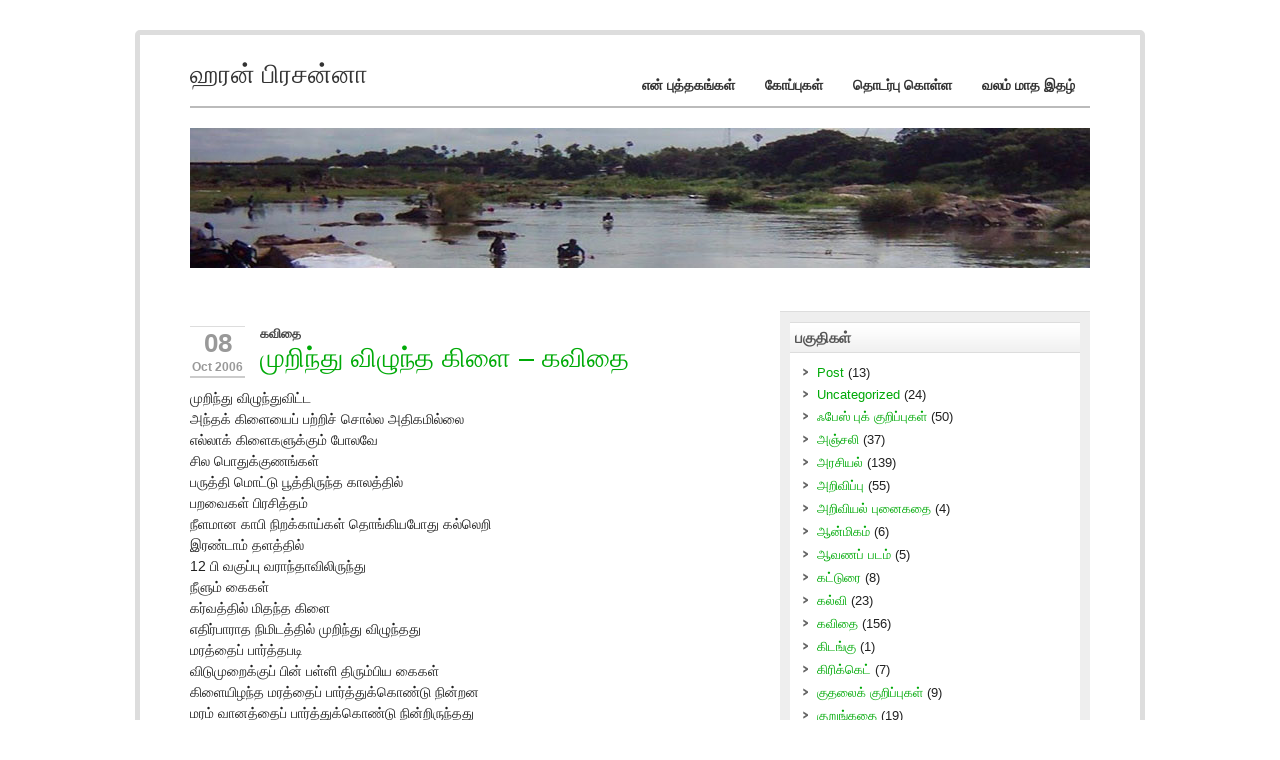

--- FILE ---
content_type: text/html; charset=UTF-8
request_url: https://haranprasanna.in/2006/10/08/%E0%AE%AE%E0%AF%81%E0%AE%B1%E0%AE%BF%E0%AE%A8%E0%AF%8D%E0%AE%A4%E0%AF%81-%E0%AE%B5%E0%AE%BF%E0%AE%B4%E0%AF%81%E0%AE%A8%E0%AF%8D%E0%AE%A4-%E0%AE%95%E0%AE%BF%E0%AE%B3%E0%AF%88-%E0%AE%95%E0%AE%B5/
body_size: 17073
content:
<!DOCTYPE html><!-- HTML 5 -->
<html dir="ltr" lang="en-US" prefix="og: https://ogp.me/ns#" xmlns:fb="http://www.facebook.com/2008/fbml" xmlns:og="http://opengraphprotocol.org/schema/">

<head>
	<meta http-equiv="Content-Type" content="text/html; charset=UTF-8" />
	<link rel="pingback" href="https://haranprasanna.in/xmlrpc.php" />
	
	<title>முறிந்து விழுந்த கிளை – கவிதை | ஹரன் பிரசன்னா</title>


		<!-- All in One SEO 4.9.3 - aioseo.com -->
	<meta name="robots" content="max-image-preview:large" />
	<meta name="author" content="ஹரன் பிரசன்னா"/>
	<link rel="canonical" href="https://haranprasanna.in/2006/10/08/%e0%ae%ae%e0%af%81%e0%ae%b1%e0%ae%bf%e0%ae%a8%e0%af%8d%e0%ae%a4%e0%af%81-%e0%ae%b5%e0%ae%bf%e0%ae%b4%e0%af%81%e0%ae%a8%e0%af%8d%e0%ae%a4-%e0%ae%95%e0%ae%bf%e0%ae%b3%e0%af%88-%e0%ae%95%e0%ae%b5/" />
	<meta name="generator" content="All in One SEO (AIOSEO) 4.9.3" />
		<meta property="og:locale" content="en_US" />
		<meta property="og:site_name" content="ஹரன் பிரசன்னா | Haranprasanna" />
		<meta property="og:type" content="article" />
		<meta property="og:title" content="முறிந்து விழுந்த கிளை – கவிதை | ஹரன் பிரசன்னா" />
		<meta property="og:url" content="https://haranprasanna.in/2006/10/08/%e0%ae%ae%e0%af%81%e0%ae%b1%e0%ae%bf%e0%ae%a8%e0%af%8d%e0%ae%a4%e0%af%81-%e0%ae%b5%e0%ae%bf%e0%ae%b4%e0%af%81%e0%ae%a8%e0%af%8d%e0%ae%a4-%e0%ae%95%e0%ae%bf%e0%ae%b3%e0%af%88-%e0%ae%95%e0%ae%b5/" />
		<meta property="article:published_time" content="2006-10-08T14:07:00+00:00" />
		<meta property="article:modified_time" content="2006-10-08T14:07:00+00:00" />
		<meta name="twitter:card" content="summary" />
		<meta name="twitter:title" content="முறிந்து விழுந்த கிளை – கவிதை | ஹரன் பிரசன்னா" />
		<script type="application/ld+json" class="aioseo-schema">
			{"@context":"https:\/\/schema.org","@graph":[{"@type":"Article","@id":"https:\/\/haranprasanna.in\/2006\/10\/08\/%e0%ae%ae%e0%af%81%e0%ae%b1%e0%ae%bf%e0%ae%a8%e0%af%8d%e0%ae%a4%e0%af%81-%e0%ae%b5%e0%ae%bf%e0%ae%b4%e0%af%81%e0%ae%a8%e0%af%8d%e0%ae%a4-%e0%ae%95%e0%ae%bf%e0%ae%b3%e0%af%88-%e0%ae%95%e0%ae%b5\/#article","name":"\u0bae\u0bc1\u0bb1\u0bbf\u0ba8\u0bcd\u0ba4\u0bc1 \u0bb5\u0bbf\u0bb4\u0bc1\u0ba8\u0bcd\u0ba4 \u0b95\u0bbf\u0bb3\u0bc8 \u2013 \u0b95\u0bb5\u0bbf\u0ba4\u0bc8 | \u0bb9\u0bb0\u0ba9\u0bcd \u0baa\u0bbf\u0bb0\u0b9a\u0ba9\u0bcd\u0ba9\u0bbe","headline":"\u0bae\u0bc1\u0bb1\u0bbf\u0ba8\u0bcd\u0ba4\u0bc1 \u0bb5\u0bbf\u0bb4\u0bc1\u0ba8\u0bcd\u0ba4 \u0b95\u0bbf\u0bb3\u0bc8 &#8211; \u0b95\u0bb5\u0bbf\u0ba4\u0bc8","author":{"@id":"https:\/\/haranprasanna.in\/author\/haranprasanna\/#author"},"publisher":{"@id":"https:\/\/haranprasanna.in\/#organization"},"datePublished":"2006-10-08T19:37:00+05:30","dateModified":"2006-10-08T19:37:00+05:30","inLanguage":"en-US","commentCount":2,"mainEntityOfPage":{"@id":"https:\/\/haranprasanna.in\/2006\/10\/08\/%e0%ae%ae%e0%af%81%e0%ae%b1%e0%ae%bf%e0%ae%a8%e0%af%8d%e0%ae%a4%e0%af%81-%e0%ae%b5%e0%ae%bf%e0%ae%b4%e0%af%81%e0%ae%a8%e0%af%8d%e0%ae%a4-%e0%ae%95%e0%ae%bf%e0%ae%b3%e0%af%88-%e0%ae%95%e0%ae%b5\/#webpage"},"isPartOf":{"@id":"https:\/\/haranprasanna.in\/2006\/10\/08\/%e0%ae%ae%e0%af%81%e0%ae%b1%e0%ae%bf%e0%ae%a8%e0%af%8d%e0%ae%a4%e0%af%81-%e0%ae%b5%e0%ae%bf%e0%ae%b4%e0%af%81%e0%ae%a8%e0%af%8d%e0%ae%a4-%e0%ae%95%e0%ae%bf%e0%ae%b3%e0%af%88-%e0%ae%95%e0%ae%b5\/#webpage"},"articleSection":"\u0b95\u0bb5\u0bbf\u0ba4\u0bc8"},{"@type":"BreadcrumbList","@id":"https:\/\/haranprasanna.in\/2006\/10\/08\/%e0%ae%ae%e0%af%81%e0%ae%b1%e0%ae%bf%e0%ae%a8%e0%af%8d%e0%ae%a4%e0%af%81-%e0%ae%b5%e0%ae%bf%e0%ae%b4%e0%af%81%e0%ae%a8%e0%af%8d%e0%ae%a4-%e0%ae%95%e0%ae%bf%e0%ae%b3%e0%af%88-%e0%ae%95%e0%ae%b5\/#breadcrumblist","itemListElement":[{"@type":"ListItem","@id":"https:\/\/haranprasanna.in#listItem","position":1,"name":"Home","item":"https:\/\/haranprasanna.in","nextItem":{"@type":"ListItem","@id":"https:\/\/haranprasanna.in\/category\/%e0%ae%95%e0%ae%b5%e0%ae%bf%e0%ae%a4%e0%af%88\/#listItem","name":"\u0b95\u0bb5\u0bbf\u0ba4\u0bc8"}},{"@type":"ListItem","@id":"https:\/\/haranprasanna.in\/category\/%e0%ae%95%e0%ae%b5%e0%ae%bf%e0%ae%a4%e0%af%88\/#listItem","position":2,"name":"\u0b95\u0bb5\u0bbf\u0ba4\u0bc8","item":"https:\/\/haranprasanna.in\/category\/%e0%ae%95%e0%ae%b5%e0%ae%bf%e0%ae%a4%e0%af%88\/","nextItem":{"@type":"ListItem","@id":"https:\/\/haranprasanna.in\/2006\/10\/08\/%e0%ae%ae%e0%af%81%e0%ae%b1%e0%ae%bf%e0%ae%a8%e0%af%8d%e0%ae%a4%e0%af%81-%e0%ae%b5%e0%ae%bf%e0%ae%b4%e0%af%81%e0%ae%a8%e0%af%8d%e0%ae%a4-%e0%ae%95%e0%ae%bf%e0%ae%b3%e0%af%88-%e0%ae%95%e0%ae%b5\/#listItem","name":"\u0bae\u0bc1\u0bb1\u0bbf\u0ba8\u0bcd\u0ba4\u0bc1 \u0bb5\u0bbf\u0bb4\u0bc1\u0ba8\u0bcd\u0ba4 \u0b95\u0bbf\u0bb3\u0bc8 &#8211; \u0b95\u0bb5\u0bbf\u0ba4\u0bc8"},"previousItem":{"@type":"ListItem","@id":"https:\/\/haranprasanna.in#listItem","name":"Home"}},{"@type":"ListItem","@id":"https:\/\/haranprasanna.in\/2006\/10\/08\/%e0%ae%ae%e0%af%81%e0%ae%b1%e0%ae%bf%e0%ae%a8%e0%af%8d%e0%ae%a4%e0%af%81-%e0%ae%b5%e0%ae%bf%e0%ae%b4%e0%af%81%e0%ae%a8%e0%af%8d%e0%ae%a4-%e0%ae%95%e0%ae%bf%e0%ae%b3%e0%af%88-%e0%ae%95%e0%ae%b5\/#listItem","position":3,"name":"\u0bae\u0bc1\u0bb1\u0bbf\u0ba8\u0bcd\u0ba4\u0bc1 \u0bb5\u0bbf\u0bb4\u0bc1\u0ba8\u0bcd\u0ba4 \u0b95\u0bbf\u0bb3\u0bc8 &#8211; \u0b95\u0bb5\u0bbf\u0ba4\u0bc8","previousItem":{"@type":"ListItem","@id":"https:\/\/haranprasanna.in\/category\/%e0%ae%95%e0%ae%b5%e0%ae%bf%e0%ae%a4%e0%af%88\/#listItem","name":"\u0b95\u0bb5\u0bbf\u0ba4\u0bc8"}}]},{"@type":"Organization","@id":"https:\/\/haranprasanna.in\/#organization","name":"\u0bb9\u0bb0\u0ba9\u0bcd \u0baa\u0bbf\u0bb0\u0b9a\u0ba9\u0bcd\u0ba9\u0bbe","description":"Haranprasanna","url":"https:\/\/haranprasanna.in\/"},{"@type":"Person","@id":"https:\/\/haranprasanna.in\/author\/haranprasanna\/#author","url":"https:\/\/haranprasanna.in\/author\/haranprasanna\/","name":"\u0bb9\u0bb0\u0ba9\u0bcd \u0baa\u0bbf\u0bb0\u0b9a\u0ba9\u0bcd\u0ba9\u0bbe","image":{"@type":"ImageObject","@id":"https:\/\/haranprasanna.in\/2006\/10\/08\/%e0%ae%ae%e0%af%81%e0%ae%b1%e0%ae%bf%e0%ae%a8%e0%af%8d%e0%ae%a4%e0%af%81-%e0%ae%b5%e0%ae%bf%e0%ae%b4%e0%af%81%e0%ae%a8%e0%af%8d%e0%ae%a4-%e0%ae%95%e0%ae%bf%e0%ae%b3%e0%af%88-%e0%ae%95%e0%ae%b5\/#authorImage","url":"https:\/\/secure.gravatar.com\/avatar\/381faa27be24e58e2dbd49bac90ece43bc5d8f8d6cdb3bb67977f38faac4c5a9?s=96&d=blank&r=g","width":96,"height":96,"caption":"\u0bb9\u0bb0\u0ba9\u0bcd \u0baa\u0bbf\u0bb0\u0b9a\u0ba9\u0bcd\u0ba9\u0bbe"}},{"@type":"WebPage","@id":"https:\/\/haranprasanna.in\/2006\/10\/08\/%e0%ae%ae%e0%af%81%e0%ae%b1%e0%ae%bf%e0%ae%a8%e0%af%8d%e0%ae%a4%e0%af%81-%e0%ae%b5%e0%ae%bf%e0%ae%b4%e0%af%81%e0%ae%a8%e0%af%8d%e0%ae%a4-%e0%ae%95%e0%ae%bf%e0%ae%b3%e0%af%88-%e0%ae%95%e0%ae%b5\/#webpage","url":"https:\/\/haranprasanna.in\/2006\/10\/08\/%e0%ae%ae%e0%af%81%e0%ae%b1%e0%ae%bf%e0%ae%a8%e0%af%8d%e0%ae%a4%e0%af%81-%e0%ae%b5%e0%ae%bf%e0%ae%b4%e0%af%81%e0%ae%a8%e0%af%8d%e0%ae%a4-%e0%ae%95%e0%ae%bf%e0%ae%b3%e0%af%88-%e0%ae%95%e0%ae%b5\/","name":"\u0bae\u0bc1\u0bb1\u0bbf\u0ba8\u0bcd\u0ba4\u0bc1 \u0bb5\u0bbf\u0bb4\u0bc1\u0ba8\u0bcd\u0ba4 \u0b95\u0bbf\u0bb3\u0bc8 \u2013 \u0b95\u0bb5\u0bbf\u0ba4\u0bc8 | \u0bb9\u0bb0\u0ba9\u0bcd \u0baa\u0bbf\u0bb0\u0b9a\u0ba9\u0bcd\u0ba9\u0bbe","inLanguage":"en-US","isPartOf":{"@id":"https:\/\/haranprasanna.in\/#website"},"breadcrumb":{"@id":"https:\/\/haranprasanna.in\/2006\/10\/08\/%e0%ae%ae%e0%af%81%e0%ae%b1%e0%ae%bf%e0%ae%a8%e0%af%8d%e0%ae%a4%e0%af%81-%e0%ae%b5%e0%ae%bf%e0%ae%b4%e0%af%81%e0%ae%a8%e0%af%8d%e0%ae%a4-%e0%ae%95%e0%ae%bf%e0%ae%b3%e0%af%88-%e0%ae%95%e0%ae%b5\/#breadcrumblist"},"author":{"@id":"https:\/\/haranprasanna.in\/author\/haranprasanna\/#author"},"creator":{"@id":"https:\/\/haranprasanna.in\/author\/haranprasanna\/#author"},"datePublished":"2006-10-08T19:37:00+05:30","dateModified":"2006-10-08T19:37:00+05:30"},{"@type":"WebSite","@id":"https:\/\/haranprasanna.in\/#website","url":"https:\/\/haranprasanna.in\/","name":"\u0bb9\u0bb0\u0ba9\u0bcd \u0baa\u0bbf\u0bb0\u0b9a\u0ba9\u0bcd\u0ba9\u0bbe","description":"Haranprasanna","inLanguage":"en-US","publisher":{"@id":"https:\/\/haranprasanna.in\/#organization"}}]}
		</script>
		<!-- All in One SEO -->

<link rel='dns-prefetch' href='//static.addtoany.com' />
<link rel='dns-prefetch' href='//secure.gravatar.com' />
<link rel='dns-prefetch' href='//stats.wp.com' />
<link rel='dns-prefetch' href='//v0.wordpress.com' />
<link rel="alternate" type="application/rss+xml" title="ஹரன் பிரசன்னா &raquo; Feed" href="https://haranprasanna.in/feed/" />
<link rel="alternate" title="oEmbed (JSON)" type="application/json+oembed" href="https://haranprasanna.in/wp-json/oembed/1.0/embed?url=https%3A%2F%2Fharanprasanna.in%2F2006%2F10%2F08%2F%25e0%25ae%25ae%25e0%25af%2581%25e0%25ae%25b1%25e0%25ae%25bf%25e0%25ae%25a8%25e0%25af%258d%25e0%25ae%25a4%25e0%25af%2581-%25e0%25ae%25b5%25e0%25ae%25bf%25e0%25ae%25b4%25e0%25af%2581%25e0%25ae%25a8%25e0%25af%258d%25e0%25ae%25a4-%25e0%25ae%2595%25e0%25ae%25bf%25e0%25ae%25b3%25e0%25af%2588-%25e0%25ae%2595%25e0%25ae%25b5%2F" />
<link rel="alternate" title="oEmbed (XML)" type="text/xml+oembed" href="https://haranprasanna.in/wp-json/oembed/1.0/embed?url=https%3A%2F%2Fharanprasanna.in%2F2006%2F10%2F08%2F%25e0%25ae%25ae%25e0%25af%2581%25e0%25ae%25b1%25e0%25ae%25bf%25e0%25ae%25a8%25e0%25af%258d%25e0%25ae%25a4%25e0%25af%2581-%25e0%25ae%25b5%25e0%25ae%25bf%25e0%25ae%25b4%25e0%25af%2581%25e0%25ae%25a8%25e0%25af%258d%25e0%25ae%25a4-%25e0%25ae%2595%25e0%25ae%25bf%25e0%25ae%25b3%25e0%25af%2588-%25e0%25ae%2595%25e0%25ae%25b5%2F&#038;format=xml" />
<style id='wp-img-auto-sizes-contain-inline-css' type='text/css'>
img:is([sizes=auto i],[sizes^="auto," i]){contain-intrinsic-size:3000px 1500px}
/*# sourceURL=wp-img-auto-sizes-contain-inline-css */
</style>

<link rel='stylesheet' id='fbc_rc_widgets-style-css' href='https://haranprasanna.in/wp-content/plugins/facebook-comments-for-wordpress/css/facebook-comments-widgets.css?ver=6.9' type='text/css' media='all' />
<link rel='stylesheet' id='wp-block-library-css' href='https://haranprasanna.in/wp-includes/css/dist/block-library/style.min.css?ver=6.9' type='text/css' media='all' />
<style id='global-styles-inline-css' type='text/css'>
:root{--wp--preset--aspect-ratio--square: 1;--wp--preset--aspect-ratio--4-3: 4/3;--wp--preset--aspect-ratio--3-4: 3/4;--wp--preset--aspect-ratio--3-2: 3/2;--wp--preset--aspect-ratio--2-3: 2/3;--wp--preset--aspect-ratio--16-9: 16/9;--wp--preset--aspect-ratio--9-16: 9/16;--wp--preset--color--black: #000000;--wp--preset--color--cyan-bluish-gray: #abb8c3;--wp--preset--color--white: #ffffff;--wp--preset--color--pale-pink: #f78da7;--wp--preset--color--vivid-red: #cf2e2e;--wp--preset--color--luminous-vivid-orange: #ff6900;--wp--preset--color--luminous-vivid-amber: #fcb900;--wp--preset--color--light-green-cyan: #7bdcb5;--wp--preset--color--vivid-green-cyan: #00d084;--wp--preset--color--pale-cyan-blue: #8ed1fc;--wp--preset--color--vivid-cyan-blue: #0693e3;--wp--preset--color--vivid-purple: #9b51e0;--wp--preset--gradient--vivid-cyan-blue-to-vivid-purple: linear-gradient(135deg,rgb(6,147,227) 0%,rgb(155,81,224) 100%);--wp--preset--gradient--light-green-cyan-to-vivid-green-cyan: linear-gradient(135deg,rgb(122,220,180) 0%,rgb(0,208,130) 100%);--wp--preset--gradient--luminous-vivid-amber-to-luminous-vivid-orange: linear-gradient(135deg,rgb(252,185,0) 0%,rgb(255,105,0) 100%);--wp--preset--gradient--luminous-vivid-orange-to-vivid-red: linear-gradient(135deg,rgb(255,105,0) 0%,rgb(207,46,46) 100%);--wp--preset--gradient--very-light-gray-to-cyan-bluish-gray: linear-gradient(135deg,rgb(238,238,238) 0%,rgb(169,184,195) 100%);--wp--preset--gradient--cool-to-warm-spectrum: linear-gradient(135deg,rgb(74,234,220) 0%,rgb(151,120,209) 20%,rgb(207,42,186) 40%,rgb(238,44,130) 60%,rgb(251,105,98) 80%,rgb(254,248,76) 100%);--wp--preset--gradient--blush-light-purple: linear-gradient(135deg,rgb(255,206,236) 0%,rgb(152,150,240) 100%);--wp--preset--gradient--blush-bordeaux: linear-gradient(135deg,rgb(254,205,165) 0%,rgb(254,45,45) 50%,rgb(107,0,62) 100%);--wp--preset--gradient--luminous-dusk: linear-gradient(135deg,rgb(255,203,112) 0%,rgb(199,81,192) 50%,rgb(65,88,208) 100%);--wp--preset--gradient--pale-ocean: linear-gradient(135deg,rgb(255,245,203) 0%,rgb(182,227,212) 50%,rgb(51,167,181) 100%);--wp--preset--gradient--electric-grass: linear-gradient(135deg,rgb(202,248,128) 0%,rgb(113,206,126) 100%);--wp--preset--gradient--midnight: linear-gradient(135deg,rgb(2,3,129) 0%,rgb(40,116,252) 100%);--wp--preset--font-size--small: 13px;--wp--preset--font-size--medium: 20px;--wp--preset--font-size--large: 36px;--wp--preset--font-size--x-large: 42px;--wp--preset--spacing--20: 0.44rem;--wp--preset--spacing--30: 0.67rem;--wp--preset--spacing--40: 1rem;--wp--preset--spacing--50: 1.5rem;--wp--preset--spacing--60: 2.25rem;--wp--preset--spacing--70: 3.38rem;--wp--preset--spacing--80: 5.06rem;--wp--preset--shadow--natural: 6px 6px 9px rgba(0, 0, 0, 0.2);--wp--preset--shadow--deep: 12px 12px 50px rgba(0, 0, 0, 0.4);--wp--preset--shadow--sharp: 6px 6px 0px rgba(0, 0, 0, 0.2);--wp--preset--shadow--outlined: 6px 6px 0px -3px rgb(255, 255, 255), 6px 6px rgb(0, 0, 0);--wp--preset--shadow--crisp: 6px 6px 0px rgb(0, 0, 0);}:where(.is-layout-flex){gap: 0.5em;}:where(.is-layout-grid){gap: 0.5em;}body .is-layout-flex{display: flex;}.is-layout-flex{flex-wrap: wrap;align-items: center;}.is-layout-flex > :is(*, div){margin: 0;}body .is-layout-grid{display: grid;}.is-layout-grid > :is(*, div){margin: 0;}:where(.wp-block-columns.is-layout-flex){gap: 2em;}:where(.wp-block-columns.is-layout-grid){gap: 2em;}:where(.wp-block-post-template.is-layout-flex){gap: 1.25em;}:where(.wp-block-post-template.is-layout-grid){gap: 1.25em;}.has-black-color{color: var(--wp--preset--color--black) !important;}.has-cyan-bluish-gray-color{color: var(--wp--preset--color--cyan-bluish-gray) !important;}.has-white-color{color: var(--wp--preset--color--white) !important;}.has-pale-pink-color{color: var(--wp--preset--color--pale-pink) !important;}.has-vivid-red-color{color: var(--wp--preset--color--vivid-red) !important;}.has-luminous-vivid-orange-color{color: var(--wp--preset--color--luminous-vivid-orange) !important;}.has-luminous-vivid-amber-color{color: var(--wp--preset--color--luminous-vivid-amber) !important;}.has-light-green-cyan-color{color: var(--wp--preset--color--light-green-cyan) !important;}.has-vivid-green-cyan-color{color: var(--wp--preset--color--vivid-green-cyan) !important;}.has-pale-cyan-blue-color{color: var(--wp--preset--color--pale-cyan-blue) !important;}.has-vivid-cyan-blue-color{color: var(--wp--preset--color--vivid-cyan-blue) !important;}.has-vivid-purple-color{color: var(--wp--preset--color--vivid-purple) !important;}.has-black-background-color{background-color: var(--wp--preset--color--black) !important;}.has-cyan-bluish-gray-background-color{background-color: var(--wp--preset--color--cyan-bluish-gray) !important;}.has-white-background-color{background-color: var(--wp--preset--color--white) !important;}.has-pale-pink-background-color{background-color: var(--wp--preset--color--pale-pink) !important;}.has-vivid-red-background-color{background-color: var(--wp--preset--color--vivid-red) !important;}.has-luminous-vivid-orange-background-color{background-color: var(--wp--preset--color--luminous-vivid-orange) !important;}.has-luminous-vivid-amber-background-color{background-color: var(--wp--preset--color--luminous-vivid-amber) !important;}.has-light-green-cyan-background-color{background-color: var(--wp--preset--color--light-green-cyan) !important;}.has-vivid-green-cyan-background-color{background-color: var(--wp--preset--color--vivid-green-cyan) !important;}.has-pale-cyan-blue-background-color{background-color: var(--wp--preset--color--pale-cyan-blue) !important;}.has-vivid-cyan-blue-background-color{background-color: var(--wp--preset--color--vivid-cyan-blue) !important;}.has-vivid-purple-background-color{background-color: var(--wp--preset--color--vivid-purple) !important;}.has-black-border-color{border-color: var(--wp--preset--color--black) !important;}.has-cyan-bluish-gray-border-color{border-color: var(--wp--preset--color--cyan-bluish-gray) !important;}.has-white-border-color{border-color: var(--wp--preset--color--white) !important;}.has-pale-pink-border-color{border-color: var(--wp--preset--color--pale-pink) !important;}.has-vivid-red-border-color{border-color: var(--wp--preset--color--vivid-red) !important;}.has-luminous-vivid-orange-border-color{border-color: var(--wp--preset--color--luminous-vivid-orange) !important;}.has-luminous-vivid-amber-border-color{border-color: var(--wp--preset--color--luminous-vivid-amber) !important;}.has-light-green-cyan-border-color{border-color: var(--wp--preset--color--light-green-cyan) !important;}.has-vivid-green-cyan-border-color{border-color: var(--wp--preset--color--vivid-green-cyan) !important;}.has-pale-cyan-blue-border-color{border-color: var(--wp--preset--color--pale-cyan-blue) !important;}.has-vivid-cyan-blue-border-color{border-color: var(--wp--preset--color--vivid-cyan-blue) !important;}.has-vivid-purple-border-color{border-color: var(--wp--preset--color--vivid-purple) !important;}.has-vivid-cyan-blue-to-vivid-purple-gradient-background{background: var(--wp--preset--gradient--vivid-cyan-blue-to-vivid-purple) !important;}.has-light-green-cyan-to-vivid-green-cyan-gradient-background{background: var(--wp--preset--gradient--light-green-cyan-to-vivid-green-cyan) !important;}.has-luminous-vivid-amber-to-luminous-vivid-orange-gradient-background{background: var(--wp--preset--gradient--luminous-vivid-amber-to-luminous-vivid-orange) !important;}.has-luminous-vivid-orange-to-vivid-red-gradient-background{background: var(--wp--preset--gradient--luminous-vivid-orange-to-vivid-red) !important;}.has-very-light-gray-to-cyan-bluish-gray-gradient-background{background: var(--wp--preset--gradient--very-light-gray-to-cyan-bluish-gray) !important;}.has-cool-to-warm-spectrum-gradient-background{background: var(--wp--preset--gradient--cool-to-warm-spectrum) !important;}.has-blush-light-purple-gradient-background{background: var(--wp--preset--gradient--blush-light-purple) !important;}.has-blush-bordeaux-gradient-background{background: var(--wp--preset--gradient--blush-bordeaux) !important;}.has-luminous-dusk-gradient-background{background: var(--wp--preset--gradient--luminous-dusk) !important;}.has-pale-ocean-gradient-background{background: var(--wp--preset--gradient--pale-ocean) !important;}.has-electric-grass-gradient-background{background: var(--wp--preset--gradient--electric-grass) !important;}.has-midnight-gradient-background{background: var(--wp--preset--gradient--midnight) !important;}.has-small-font-size{font-size: var(--wp--preset--font-size--small) !important;}.has-medium-font-size{font-size: var(--wp--preset--font-size--medium) !important;}.has-large-font-size{font-size: var(--wp--preset--font-size--large) !important;}.has-x-large-font-size{font-size: var(--wp--preset--font-size--x-large) !important;}
/*# sourceURL=global-styles-inline-css */
</style>

<style id='classic-theme-styles-inline-css' type='text/css'>
/*! This file is auto-generated */
.wp-block-button__link{color:#fff;background-color:#32373c;border-radius:9999px;box-shadow:none;text-decoration:none;padding:calc(.667em + 2px) calc(1.333em + 2px);font-size:1.125em}.wp-block-file__button{background:#32373c;color:#fff;text-decoration:none}
/*# sourceURL=/wp-includes/css/classic-themes.min.css */
</style>
<link rel='stylesheet' id='contact-form-7-css' href='https://haranprasanna.in/wp-content/plugins/contact-form-7/includes/css/styles.css?ver=6.1.4' type='text/css' media='all' />
<link rel='stylesheet' id='zeeCorporate_stylesheet-css' href='https://haranprasanna.in/wp-content/themes/zeecorporate/style.css?ver=6.9' type='text/css' media='all' />
<link rel='stylesheet' id='zeeCorporate_colorscheme-css' href='https://haranprasanna.in/wp-content/themes/zeecorporate/includes/css/colorschemes/standard.css?ver=6.9' type='text/css' media='all' />
<link rel='stylesheet' id='wp-pagenavi-css' href='https://haranprasanna.in/wp-content/plugins/wp-pagenavi/pagenavi-css.css?ver=2.70' type='text/css' media='all' />
<link rel='stylesheet' id='addtoany-css' href='https://haranprasanna.in/wp-content/plugins/add-to-any/addtoany.min.css?ver=1.16' type='text/css' media='all' />
<link rel='stylesheet' id='sharedaddy-css' href='https://haranprasanna.in/wp-content/plugins/jetpack/modules/sharedaddy/sharing.css?ver=15.4' type='text/css' media='all' />
<link rel='stylesheet' id='social-logos-css' href='https://haranprasanna.in/wp-content/plugins/jetpack/_inc/social-logos/social-logos.min.css?ver=15.4' type='text/css' media='all' />
<script type="text/javascript" src="https://haranprasanna.in/wp-includes/js/jquery/jquery.min.js?ver=3.7.1" id="jquery-core-js"></script>
<script type="text/javascript" src="https://haranprasanna.in/wp-includes/js/jquery/jquery-migrate.min.js?ver=3.4.1" id="jquery-migrate-js"></script>
<script type="text/javascript" src="https://ajax.googleapis.com/ajax/libs/prototype/1.7.1.0/prototype.js?ver=1.7.1" id="prototype-js"></script>
<script type="text/javascript" src="https://ajax.googleapis.com/ajax/libs/scriptaculous/1.9.0/scriptaculous.js?ver=1.9.0" id="scriptaculous-root-js"></script>
<script type="text/javascript" src="https://ajax.googleapis.com/ajax/libs/scriptaculous/1.9.0/effects.js?ver=1.9.0" id="scriptaculous-effects-js"></script>
<script type="text/javascript" src="http://haranprasanna.in/wp-content/plugins/lightbox-2/lightbox.js?ver=1.8" id="lightbox-js"></script>
<script type="text/javascript" id="addtoany-core-js-before">
/* <![CDATA[ */
window.a2a_config=window.a2a_config||{};a2a_config.callbacks=[];a2a_config.overlays=[];a2a_config.templates={};

//# sourceURL=addtoany-core-js-before
/* ]]> */
</script>
<script type="text/javascript" defer src="https://static.addtoany.com/menu/page.js" id="addtoany-core-js"></script>
<script type="text/javascript" defer src="https://haranprasanna.in/wp-content/plugins/add-to-any/addtoany.min.js?ver=1.1" id="addtoany-jquery-js"></script>
<script type="text/javascript" src="https://haranprasanna.in/wp-content/themes/zeecorporate/includes/js/jquery.cycle.all.min.js?ver=6.9" id="zee_jquery-cycle-js"></script>
<link rel="https://api.w.org/" href="https://haranprasanna.in/wp-json/" /><link rel="alternate" title="JSON" type="application/json" href="https://haranprasanna.in/wp-json/wp/v2/posts/169" /><link rel='shortlink' href='https://wp.me/p2dJ0k-2J' />
<meta property='og:title' content='முறிந்து விழுந்த கிளை &#8211; கவிதை' /><meta property='og:site_name' content='ஹரன் பிரசன்னா' /><meta property='og:url' content='https://haranprasanna.in/2006/10/08/%e0%ae%ae%e0%af%81%e0%ae%b1%e0%ae%bf%e0%ae%a8%e0%af%8d%e0%ae%a4%e0%af%81-%e0%ae%b5%e0%ae%bf%e0%ae%b4%e0%af%81%e0%ae%a8%e0%af%8d%e0%ae%a4-%e0%ae%95%e0%ae%bf%e0%ae%b3%e0%af%88-%e0%ae%95%e0%ae%b5/' /><meta property='og:type' content='article' /><meta property='fb:app_id' content='180916031980084'>

	<!-- begin lightbox scripts -->
	<script type="text/javascript">
    //<![CDATA[
    document.write('<link rel="stylesheet" href="http://haranprasanna.in/wp-content/plugins/lightbox-2/Themes/Black/lightbox.css" type="text/css" media="screen" />');
    //]]>
    </script>
	<!-- end lightbox scripts -->
<script type="text/javascript">

var _gaq = _gaq || [];
_gaq.push(['_setAccount', 'UA-24331955-1']);
_gaq.push(['_trackPageview']);

(function() {
var ga = document.createElement('script'); ga.type = 'text/javascript'; ga.async = true;
ga.src = ('https:' == document.location.protocol ? 'https://ssl' : 'http://www') + '.google-analytics.com/ga.js';
var s = document.getElementsByTagName('script')[0]; s.parentNode.insertBefore(ga, s);
})();

</script><link rel="Shortcut Icon" type="image/x-icon" href="//haranprasanna.in/blog/wp-content/uploads/2011/07/hapi.ico" />
<meta name="google-site-verification" content="_0-ZxCdA-QVFrnFCKdXcBIp_izNzHcrHr_nSZVzLodQ" />
<meta name="msvalidate.01" content="2AE0ADBF73CD433A94CBF3386B4B37E8" />
	<style>img#wpstats{display:none}</style>
		<style data-context="foundation-flickity-css">/*! Flickity v2.0.2
http://flickity.metafizzy.co
---------------------------------------------- */.flickity-enabled{position:relative}.flickity-enabled:focus{outline:0}.flickity-viewport{overflow:hidden;position:relative;height:100%}.flickity-slider{position:absolute;width:100%;height:100%}.flickity-enabled.is-draggable{-webkit-tap-highlight-color:transparent;tap-highlight-color:transparent;-webkit-user-select:none;-moz-user-select:none;-ms-user-select:none;user-select:none}.flickity-enabled.is-draggable .flickity-viewport{cursor:move;cursor:-webkit-grab;cursor:grab}.flickity-enabled.is-draggable .flickity-viewport.is-pointer-down{cursor:-webkit-grabbing;cursor:grabbing}.flickity-prev-next-button{position:absolute;top:50%;width:44px;height:44px;border:none;border-radius:50%;background:#fff;background:hsla(0,0%,100%,.75);cursor:pointer;-webkit-transform:translateY(-50%);transform:translateY(-50%)}.flickity-prev-next-button:hover{background:#fff}.flickity-prev-next-button:focus{outline:0;box-shadow:0 0 0 5px #09f}.flickity-prev-next-button:active{opacity:.6}.flickity-prev-next-button.previous{left:10px}.flickity-prev-next-button.next{right:10px}.flickity-rtl .flickity-prev-next-button.previous{left:auto;right:10px}.flickity-rtl .flickity-prev-next-button.next{right:auto;left:10px}.flickity-prev-next-button:disabled{opacity:.3;cursor:auto}.flickity-prev-next-button svg{position:absolute;left:20%;top:20%;width:60%;height:60%}.flickity-prev-next-button .arrow{fill:#333}.flickity-page-dots{position:absolute;width:100%;bottom:-25px;padding:0;margin:0;list-style:none;text-align:center;line-height:1}.flickity-rtl .flickity-page-dots{direction:rtl}.flickity-page-dots .dot{display:inline-block;width:10px;height:10px;margin:0 8px;background:#333;border-radius:50%;opacity:.25;cursor:pointer}.flickity-page-dots .dot.is-selected{opacity:1}</style><style data-context="foundation-slideout-css">.slideout-menu{position:fixed;left:0;top:0;bottom:0;right:auto;z-index:0;width:256px;overflow-y:auto;-webkit-overflow-scrolling:touch;display:none}.slideout-menu.pushit-right{left:auto;right:0}.slideout-panel{position:relative;z-index:1;will-change:transform}.slideout-open,.slideout-open .slideout-panel,.slideout-open body{overflow:hidden}.slideout-open .slideout-menu{display:block}.pushit{display:none}</style><script type="text/javascript">
				//<![CDATA[
					jQuery(document).ready(function($) {
						$('#nav ul').css({display: 'none'}); // Opera Fix
						$('#nav li').hover(function(){
							$(this).find('ul:first').css({visibility: 'visible',display: 'none'}).slideDown(350);
						},function(){
							$(this).find('ul:first').css({visibility: 'hidden'});
						});
					});
				//]]>
				</script><style type="text/css"></style><script type="text/javascript" src="https://haranprasanna.in/wp-content/plugins/si-captcha-for-wordpress/captcha/si_captcha.js?ver=1769469939"></script>
<!-- begin SI CAPTCHA Anti-Spam - login/register form style -->
<style type="text/css">
.si_captcha_small { width:175px; height:45px; padding-top:10px; padding-bottom:10px; }
.si_captcha_large { width:250px; height:60px; padding-top:10px; padding-bottom:10px; }
img#si_image_com { border-style:none; margin:0; padding-right:5px; float:left; }
img#si_image_reg { border-style:none; margin:0; padding-right:5px; float:left; }
img#si_image_log { border-style:none; margin:0; padding-right:5px; float:left; }
img#si_image_side_login { border-style:none; margin:0; padding-right:5px; float:left; }
img#si_image_checkout { border-style:none; margin:0; padding-right:5px; float:left; }
img#si_image_jetpack { border-style:none; margin:0; padding-right:5px; float:left; }
img#si_image_bbpress_topic { border-style:none; margin:0; padding-right:5px; float:left; }
.si_captcha_refresh { border-style:none; margin:0; vertical-align:bottom; }
div#si_captcha_input { display:block; padding-top:15px; padding-bottom:5px; }
label#si_captcha_code_label { margin:0; }
input#si_captcha_code_input { width:65px; }
p#si_captcha_code_p { clear: left; padding-top:10px; }
.si-captcha-jetpack-error { color:#DC3232; }
</style>
<!-- end SI CAPTCHA Anti-Spam - login/register form style -->
<style type="text/css">
        #custom_header img {
			margin-top: 20px;
        }
    </style><style>.ios7.web-app-mode.has-fixed header{ background-color: rgba(3,122,221,.88);}</style></head>

<body class="wp-singular post-template-default single single-post postid-169 single-format-standard wp-theme-zeecorporate">

<div id="wrapper">
	
		<div id="header">
		<div id="logo">
							<a href="https://haranprasanna.in/"><h1>ஹரன் பிரசன்னா</h1></a>
					</div>
		<div id="navi">
			<ul id="nav" class="menu"><li class="page_item page-item-1520"><a href="https://haranprasanna.in/%e0%ae%8e%e0%ae%a9%e0%af%8d-%e0%ae%aa%e0%af%81%e0%ae%a4%e0%af%8d%e0%ae%a4%e0%ae%95%e0%ae%99%e0%af%8d%e0%ae%95%e0%ae%b3%e0%af%8d/">என் புத்தகங்கள்</a></li>
<li class="page_item page-item-396"><a href="https://haranprasanna.in/%e0%ae%95%e0%af%8b%e0%ae%aa%e0%af%8d%e0%ae%aa%e0%af%81%e0%ae%95%e0%ae%b3%e0%af%8d/">கோப்புகள்</a></li>
<li class="page_item page-item-4"><a href="https://haranprasanna.in/%e0%ae%a4%e0%af%8a%e0%ae%9f%e0%ae%b0%e0%af%8d%e0%ae%aa%e0%af%81-%e0%ae%95%e0%af%8a%e0%ae%b3%e0%af%8d%e0%ae%b3/">தொடர்பு கொள்ள</a></li>
<li class="page_item page-item-427"><a href="https://haranprasanna.in/valam/">வலம் மாத இதழ்</a></li>
</ul>		</div>
	</div>
	<div class="clear"></div>
		
		<div id="custom_header">
		<img src="https://haranprasanna.in/wp-content/uploads/2021/06/download1.jpg" />
	</div>
		
	<div id="wrap">
		<div id="content">
		
		
			<div id="post-169" class="post-169 post type-post status-publish format-standard hentry category-3">
			
				<div class="post_date">
					<span class="post_day"><a href="https://haranprasanna.in/2006/10/08/%e0%ae%ae%e0%af%81%e0%ae%b1%e0%ae%bf%e0%ae%a8%e0%af%8d%e0%ae%a4%e0%af%81-%e0%ae%b5%e0%ae%bf%e0%ae%b4%e0%af%81%e0%ae%a8%e0%af%8d%e0%ae%a4-%e0%ae%95%e0%ae%bf%e0%ae%b3%e0%af%88-%e0%ae%95%e0%ae%b5/">08</a></span>
					<span class="post_year">Oct 2006 </span>
				</div>
				
				<div class="postmeta"><a href="https://haranprasanna.in/category/%e0%ae%95%e0%ae%b5%e0%ae%bf%e0%ae%a4%e0%af%88/" rel="category tag">கவிதை</a></div>
			
				<h2 class="post-title">முறிந்து விழுந்த கிளை &#8211; கவிதை</h2>
				
				<div class="clear"></div>
				
				<div class="entry">
										<p>முறிந்து விழுந்துவிட்ட<br />அந்தக் கிளையைப் பற்றிச் சொல்ல அதிகமில்லை<br />எல்லாக் கிளைகளுக்கும் போலவே<br />சில பொதுக்குணங்கள்<br />பருத்தி மொட்டு பூத்திருந்த காலத்தில்<br />பறவைகள் பிரசித்தம்<br />நீளமான காபி நிறக்காய்கள் தொங்கியபோது கல்லெறி<br />இரண்டாம் தளத்தில்<br />12 பி வகுப்பு வராந்தாவிலிருந்து<br />நீளும் கைகள்<br />கர்வத்தில் மிதந்த கிளை<br />எதிர்பாராத நிமிடத்தில் முறிந்து விழுந்தது<br />மரத்தைப் பார்த்தபடி<br />விடுமுறைக்குப் பின் பள்ளி திரும்பிய கைகள்<br />கிளையிழந்த மரத்தைப் பார்த்துக்கொண்டு நின்றன<br />மரம் வானத்தைப் பார்த்துக்கொண்டு நின்றிருந்தது<br />காற்றில் கலந்திருந்தது<br />முறிந்த கிளையின் ஏக்கமூச்சு.</p>
<div class="sharedaddy sd-sharing-enabled"><div class="robots-nocontent sd-block sd-social sd-social-icon-text sd-sharing"><h3 class="sd-title">Share :</h3><div class="sd-content"><ul><li class="share-facebook"><a rel="nofollow noopener noreferrer"
				data-shared="sharing-facebook-169"
				class="share-facebook sd-button share-icon"
				href="https://haranprasanna.in/2006/10/08/%e0%ae%ae%e0%af%81%e0%ae%b1%e0%ae%bf%e0%ae%a8%e0%af%8d%e0%ae%a4%e0%af%81-%e0%ae%b5%e0%ae%bf%e0%ae%b4%e0%af%81%e0%ae%a8%e0%af%8d%e0%ae%a4-%e0%ae%95%e0%ae%bf%e0%ae%b3%e0%af%88-%e0%ae%95%e0%ae%b5/?share=facebook"
				target="_blank"
				aria-labelledby="sharing-facebook-169"
				>
				<span id="sharing-facebook-169" hidden>Click to share on Facebook (Opens in new window)</span>
				<span>Facebook</span>
			</a></li><li class="share-twitter"><a rel="nofollow noopener noreferrer"
				data-shared="sharing-twitter-169"
				class="share-twitter sd-button share-icon"
				href="https://haranprasanna.in/2006/10/08/%e0%ae%ae%e0%af%81%e0%ae%b1%e0%ae%bf%e0%ae%a8%e0%af%8d%e0%ae%a4%e0%af%81-%e0%ae%b5%e0%ae%bf%e0%ae%b4%e0%af%81%e0%ae%a8%e0%af%8d%e0%ae%a4-%e0%ae%95%e0%ae%bf%e0%ae%b3%e0%af%88-%e0%ae%95%e0%ae%b5/?share=twitter"
				target="_blank"
				aria-labelledby="sharing-twitter-169"
				>
				<span id="sharing-twitter-169" hidden>Click to share on X (Opens in new window)</span>
				<span>X</span>
			</a></li><li class="share-jetpack-whatsapp"><a rel="nofollow noopener noreferrer"
				data-shared="sharing-whatsapp-169"
				class="share-jetpack-whatsapp sd-button share-icon"
				href="https://haranprasanna.in/2006/10/08/%e0%ae%ae%e0%af%81%e0%ae%b1%e0%ae%bf%e0%ae%a8%e0%af%8d%e0%ae%a4%e0%af%81-%e0%ae%b5%e0%ae%bf%e0%ae%b4%e0%af%81%e0%ae%a8%e0%af%8d%e0%ae%a4-%e0%ae%95%e0%ae%bf%e0%ae%b3%e0%af%88-%e0%ae%95%e0%ae%b5/?share=jetpack-whatsapp"
				target="_blank"
				aria-labelledby="sharing-whatsapp-169"
				>
				<span id="sharing-whatsapp-169" hidden>Click to share on WhatsApp (Opens in new window)</span>
				<span>WhatsApp</span>
			</a></li><li class="share-telegram"><a rel="nofollow noopener noreferrer"
				data-shared="sharing-telegram-169"
				class="share-telegram sd-button share-icon"
				href="https://haranprasanna.in/2006/10/08/%e0%ae%ae%e0%af%81%e0%ae%b1%e0%ae%bf%e0%ae%a8%e0%af%8d%e0%ae%a4%e0%af%81-%e0%ae%b5%e0%ae%bf%e0%ae%b4%e0%af%81%e0%ae%a8%e0%af%8d%e0%ae%a4-%e0%ae%95%e0%ae%bf%e0%ae%b3%e0%af%88-%e0%ae%95%e0%ae%b5/?share=telegram"
				target="_blank"
				aria-labelledby="sharing-telegram-169"
				>
				<span id="sharing-telegram-169" hidden>Click to share on Telegram (Opens in new window)</span>
				<span>Telegram</span>
			</a></li><li class="share-end"></li></ul></div></div></div><div class="addtoany_share_save_container addtoany_content addtoany_content_bottom"><div class="a2a_kit a2a_kit_size_32 addtoany_list" data-a2a-url="https://haranprasanna.in/2006/10/08/%e0%ae%ae%e0%af%81%e0%ae%b1%e0%ae%bf%e0%ae%a8%e0%af%8d%e0%ae%a4%e0%af%81-%e0%ae%b5%e0%ae%bf%e0%ae%b4%e0%af%81%e0%ae%a8%e0%af%8d%e0%ae%a4-%e0%ae%95%e0%ae%bf%e0%ae%b3%e0%af%88-%e0%ae%95%e0%ae%b5/" data-a2a-title="முறிந்து விழுந்த கிளை – கவிதை"><a class="a2a_dd addtoany_share_save addtoany_share" href="https://www.addtoany.com/share"><img src="https://static.addtoany.com/buttons/share_save_171_16.png" alt="Share"></a></div></div>					<div class="clear"></div>
										<!-- <rdf:RDF xmlns:rdf="http://www.w3.org/1999/02/22-rdf-syntax-ns#"
			xmlns:dc="http://purl.org/dc/elements/1.1/"
			xmlns:trackback="http://madskills.com/public/xml/rss/module/trackback/">
		<rdf:Description rdf:about="https://haranprasanna.in/2006/10/08/%e0%ae%ae%e0%af%81%e0%ae%b1%e0%ae%bf%e0%ae%a8%e0%af%8d%e0%ae%a4%e0%af%81-%e0%ae%b5%e0%ae%bf%e0%ae%b4%e0%af%81%e0%ae%a8%e0%af%8d%e0%ae%a4-%e0%ae%95%e0%ae%bf%e0%ae%b3%e0%af%88-%e0%ae%95%e0%ae%b5/"
    dc:identifier="https://haranprasanna.in/2006/10/08/%e0%ae%ae%e0%af%81%e0%ae%b1%e0%ae%bf%e0%ae%a8%e0%af%8d%e0%ae%a4%e0%af%81-%e0%ae%b5%e0%ae%bf%e0%ae%b4%e0%af%81%e0%ae%a8%e0%af%8d%e0%ae%a4-%e0%ae%95%e0%ae%bf%e0%ae%b3%e0%af%88-%e0%ae%95%e0%ae%b5/"
    dc:title="முறிந்து விழுந்த கிளை &#8211; கவிதை"
    trackback:ping="https://haranprasanna.in/2006/10/08/%e0%ae%ae%e0%af%81%e0%ae%b1%e0%ae%bf%e0%ae%a8%e0%af%8d%e0%ae%a4%e0%af%81-%e0%ae%b5%e0%ae%bf%e0%ae%b4%e0%af%81%e0%ae%a8%e0%af%8d%e0%ae%a4-%e0%ae%95%e0%ae%bf%e0%ae%b3%e0%af%88-%e0%ae%95%e0%ae%b5/trackback/" />
</rdf:RDF> -->
				</div>
				
				<div class="postinfo"><a href="https://haranprasanna.in/author/haranprasanna/" title="Posts by ஹரன் பிரசன்னா" rel="author">ஹரன் பிரசன்னா</a> | 
<span>Comments Off<span class="screen-reader-text"> on முறிந்து விழுந்த கிளை &#8211; கவிதை</span></span></div>

			</div>
					
		<h2>Comments Closed</h2>		
		</div>
		
	
<div id="sidebar">	
		<ul>

<li id="categories-4" class="widget widget_categories"><h2 class="widgettitle">பகுதிகள்</h2>

			<ul>
					<li class="cat-item cat-item-114"><a href="https://haranprasanna.in/category/post/">Post</a> (13)
</li>
	<li class="cat-item cat-item-1"><a href="https://haranprasanna.in/category/uncategorized/">Uncategorized</a> (24)
</li>
	<li class="cat-item cat-item-35"><a href="https://haranprasanna.in/category/%e0%ae%83%e0%ae%aa%e0%af%87%e0%ae%b8%e0%af%8d-%e0%ae%aa%e0%af%81%e0%ae%95%e0%af%8d-%e0%ae%95%e0%af%81%e0%ae%b1%e0%ae%bf%e0%ae%aa%e0%af%8d%e0%ae%aa%e0%af%81%e0%ae%95%e0%ae%b3%e0%af%8d/">ஃபேஸ் புக் குறிப்புகள்</a> (50)
</li>
	<li class="cat-item cat-item-22"><a href="https://haranprasanna.in/category/%e0%ae%85%e0%ae%9e%e0%af%8d%e0%ae%9a%e0%ae%b2%e0%ae%bf/">அஞ்சலி</a> (37)
</li>
	<li class="cat-item cat-item-11"><a href="https://haranprasanna.in/category/%e0%ae%85%e0%ae%b0%e0%ae%9a%e0%ae%bf%e0%ae%af%e0%ae%b2%e0%af%8d/">அரசியல்</a> (139)
</li>
	<li class="cat-item cat-item-9"><a href="https://haranprasanna.in/category/%e0%ae%85%e0%ae%b1%e0%ae%bf%e0%ae%b5%e0%ae%bf%e0%ae%aa%e0%af%8d%e0%ae%aa%e0%af%81/">அறிவிப்பு</a> (55)
</li>
	<li class="cat-item cat-item-13"><a href="https://haranprasanna.in/category/%e0%ae%85%e0%ae%b1%e0%ae%bf%e0%ae%b5%e0%ae%bf%e0%ae%af%e0%ae%b2%e0%af%8d-%e0%ae%aa%e0%af%81%e0%ae%a9%e0%af%88%e0%ae%95%e0%ae%a4%e0%af%88/">அறிவியல் புனைகதை</a> (4)
</li>
	<li class="cat-item cat-item-14"><a href="https://haranprasanna.in/category/%e0%ae%86%e0%ae%a9%e0%af%8d%e0%ae%ae%e0%ae%bf%e0%ae%95%e0%ae%ae%e0%af%8d/">ஆன்மிகம்</a> (6)
</li>
	<li class="cat-item cat-item-25"><a href="https://haranprasanna.in/category/%e0%ae%86%e0%ae%b5%e0%ae%a3%e0%ae%aa%e0%af%8d-%e0%ae%aa%e0%ae%9f%e0%ae%ae%e0%af%8d/">ஆவணப் படம்</a> (5)
</li>
	<li class="cat-item cat-item-21"><a href="https://haranprasanna.in/category/%e0%ae%95%e0%ae%9f%e0%af%8d%e0%ae%9f%e0%af%81%e0%ae%b0%e0%af%88/">கட்டுரை</a> (8)
</li>
	<li class="cat-item cat-item-178"><a href="https://haranprasanna.in/category/%e0%ae%95%e0%ae%b2%e0%af%8d%e0%ae%b5%e0%ae%bf/">கல்வி</a> (23)
</li>
	<li class="cat-item cat-item-3"><a href="https://haranprasanna.in/category/%e0%ae%95%e0%ae%b5%e0%ae%bf%e0%ae%a4%e0%af%88/">கவிதை</a> (156)
</li>
	<li class="cat-item cat-item-23"><a href="https://haranprasanna.in/category/%e0%ae%95%e0%ae%bf%e0%ae%9f%e0%ae%99%e0%af%8d%e0%ae%95%e0%af%81/">கிடங்கு</a> (1)
</li>
	<li class="cat-item cat-item-8"><a href="https://haranprasanna.in/category/%e0%ae%95%e0%ae%bf%e0%ae%b0%e0%ae%bf%e0%ae%95%e0%af%8d%e0%ae%95%e0%af%86%e0%ae%9f%e0%af%8d/">கிரிக்கெட்</a> (7)
</li>
	<li class="cat-item cat-item-28"><a href="https://haranprasanna.in/category/%e0%ae%95%e0%af%81%e0%ae%a4%e0%ae%b2%e0%af%88%e0%ae%95%e0%af%8d-%e0%ae%95%e0%af%81%e0%ae%b1%e0%ae%bf%e0%ae%aa%e0%af%8d%e0%ae%aa%e0%af%81%e0%ae%95%e0%ae%b3%e0%af%8d/">குதலைக் குறிப்புகள்</a> (9)
</li>
	<li class="cat-item cat-item-595"><a href="https://haranprasanna.in/category/%e0%ae%95%e0%af%81%e0%ae%b1%e0%af%81%e0%ae%99%e0%af%8d%e0%ae%95%e0%ae%a4%e0%af%88/">குறுங்கதை</a> (19)
</li>
	<li class="cat-item cat-item-24"><a href="https://haranprasanna.in/category/%e0%ae%95%e0%af%81%e0%ae%b1%e0%af%81%e0%ae%a8%e0%ae%be%e0%ae%b5%e0%ae%b2%e0%af%8d/">குறுநாவல்</a> (1)
</li>
	<li class="cat-item cat-item-26"><a href="https://haranprasanna.in/category/%e0%ae%95%e0%af%82%e0%ae%9f%e0%af%8d%e0%ae%9f%e0%ae%ae%e0%af%8d/">கூட்டம்</a> (12)
</li>
	<li class="cat-item cat-item-4"><a href="https://haranprasanna.in/category/%e0%ae%9a%e0%ae%bf%e0%ae%b1%e0%af%81%e0%ae%95%e0%ae%a4%e0%af%88/">சிறுகதை</a> (39)
</li>
	<li class="cat-item cat-item-10"><a href="https://haranprasanna.in/category/%e0%ae%9a%e0%af%81%e0%ae%b1%e0%af%8d%e0%ae%b1%e0%af%81%e0%ae%b2%e0%ae%be/">சுற்றுலா</a> (2)
</li>
	<li class="cat-item cat-item-27"><a href="https://haranprasanna.in/category/%e0%ae%9a%e0%af%86%e0%ae%a9%e0%af%8d%e0%ae%a9%e0%af%88-%e0%ae%aa%e0%af%81%e0%ae%a4%e0%af%8d%e0%ae%a4%e0%ae%95%e0%ae%95%e0%af%8d-%e0%ae%95%e0%ae%a3%e0%af%8d%e0%ae%95%e0%ae%be%e0%ae%9f%e0%af%8d%e0%ae%9a/">சென்னை புத்தகக் கண்காட்சி 2009</a> (14)
</li>
	<li class="cat-item cat-item-6"><a href="https://haranprasanna.in/category/%e0%ae%a4%e0%ae%bf%e0%ae%b0%e0%af%88/">திரை</a> (290)
</li>
	<li class="cat-item cat-item-33"><a href="https://haranprasanna.in/category/%e0%ae%a4%e0%af%87%e0%ae%b0%e0%af%8d%e0%ae%a4%e0%ae%b2%e0%af%8d-2011/">தேர்தல் 2011</a> (2)
</li>
	<li class="cat-item cat-item-12"><a href="https://haranprasanna.in/category/%e0%ae%a4%e0%af%8a%e0%ae%b2%e0%af%88%e0%ae%95%e0%af%8d%e0%ae%95%e0%ae%be%e0%ae%9f%e0%af%8d%e0%ae%9a%e0%ae%bf/">தொலைக்காட்சி</a> (8)
</li>
	<li class="cat-item cat-item-18"><a href="https://haranprasanna.in/category/%e0%ae%a8%e0%ae%be%e0%ae%9f%e0%ae%95%e0%ae%ae%e0%af%8d/">நாடகம்</a> (6)
</li>
	<li class="cat-item cat-item-20"><a href="https://haranprasanna.in/category/%e0%ae%a8%e0%ae%bf%e0%ae%b4%e0%ae%b1%e0%af%8d%e0%ae%aa%e0%ae%9f%e0%ae%99%e0%af%8d%e0%ae%95%e0%ae%b3%e0%af%8d/">நிழற்படங்கள்</a> (2)
</li>
	<li class="cat-item cat-item-30"><a href="https://haranprasanna.in/category/%e0%ae%a8%e0%af%86%e0%ae%af%e0%af%8d%e0%ae%b5%e0%af%87%e0%ae%b2%e0%ae%bf-%e0%ae%aa%e0%af%81%e0%ae%a4%e0%af%8d%e0%ae%a4%e0%ae%95%e0%ae%95%e0%af%8d-%e0%ae%95%e0%ae%a3%e0%af%8d%e0%ae%95%e0%ae%be%e0%ae%9f/">நெய்வேலி புத்தகக் கண்காட்சி</a> (1)
</li>
	<li class="cat-item cat-item-19"><a href="https://haranprasanna.in/category/%e0%ae%a8%e0%af%88%e0%ae%af%e0%ae%be%e0%ae%a3%e0%af%8d%e0%ae%9f%e0%ae%bf/">நையாண்டி</a> (9)
</li>
	<li class="cat-item cat-item-16"><a href="https://haranprasanna.in/category/%e0%ae%a8%e0%af%8b%e0%ae%a9%e0%af%8d%e0%ae%aa%e0%af%81/">நோன்பு</a> (3)
</li>
	<li class="cat-item cat-item-15"><a href="https://haranprasanna.in/category/%e0%ae%aa%e0%ae%a4%e0%af%8d%e0%ae%a4%e0%ae%bf%e0%ae%b0%e0%ae%bf%e0%ae%95%e0%af%88/">பத்திரிகை</a> (6)
</li>
	<li class="cat-item cat-item-34"><a href="https://haranprasanna.in/category/%e0%ae%aa%e0%ae%be%e0%ae%b0%e0%af%8d%e0%ae%a4%e0%af%8d%e0%ae%a4%e0%ae%a4%e0%ae%bf%e0%ae%b2%e0%af%8d-%e0%ae%88%e0%ae%b0%e0%af%8d%e0%ae%a4%e0%af%8d%e0%ae%a4%e0%ae%a4%e0%af%81/">பார்த்ததில் ஈர்த்தது</a> (1)
</li>
	<li class="cat-item cat-item-29"><a href="https://haranprasanna.in/category/%e0%ae%aa%e0%af%81%e0%ae%a4%e0%af%8d%e0%ae%a4%e0%ae%95%e0%ae%95%e0%af%8d-%e0%ae%95%e0%ae%a3%e0%af%8d%e0%ae%95%e0%ae%be%e0%ae%9f%e0%af%8d%e0%ae%9a%e0%ae%bf/">புத்தகக் கண்காட்சி</a> (25)
</li>
	<li class="cat-item cat-item-7"><a href="https://haranprasanna.in/category/%e0%ae%aa%e0%af%81%e0%ae%a4%e0%af%8d%e0%ae%a4%e0%ae%95%e0%ae%aa%e0%af%8d-%e0%ae%aa%e0%ae%be%e0%ae%b0%e0%af%8d%e0%ae%b5%e0%af%88/">புத்தகப் பார்வை</a> (138)
</li>
	<li class="cat-item cat-item-5"><a href="https://haranprasanna.in/category/%e0%ae%aa%e0%af%8a%e0%ae%a4%e0%af%81/">பொது</a> (65)
</li>
	<li class="cat-item cat-item-565"><a href="https://haranprasanna.in/category/%e0%ae%b5%e0%ae%b2%e0%ae%ae%e0%af%8d-%e0%ae%ae%e0%ae%be%e0%ae%a4-%e0%ae%87%e0%ae%a4%e0%ae%b4%e0%af%8d/">வலம் மாத இதழ்</a> (4)
</li>
	<li class="cat-item cat-item-17"><a href="https://haranprasanna.in/category/%e0%ae%b5%e0%ae%bf%e0%ae%b4%e0%ae%be/">விழா</a> (8)
</li>
	<li class="cat-item cat-item-32"><a href="https://haranprasanna.in/category/%e0%ae%b5%e0%af%80%e0%ae%9f%e0%ae%bf%e0%ae%af%e0%af%8b/">வீடியோ</a> (16)
</li>
			</ul>

			</li>
<li id="custom_html-7" class="widget_text widget widget_custom_html"><h2 class="widgettitle">கர்மன் (நாவல்)</h2>
<div class="textwidget custom-html-widget"><center><a href="https://www.swasambookart.com/books/9788198207968" target="_blank"><img src="https://swasam.s3.ap-south-1.amazonaws.com/Images/Books/9788198207968.jpg" width="200" height="300"> </a><br>To buy the book, Pl call 8148066645</center></div></li>
<li id="custom_html-9" class="widget_text widget widget_custom_html"><h2 class="widgettitle">மாயப் பெரு நதி (நாவல்)</h2>
<div class="textwidget custom-html-widget"><center><a href="https://www.amazon.in/dp/819466098X" target="_blank"><img src="https://images-na.ssl-images-amazon.com/images/I/41nn+YJ7rcL._SY344_BO1,204,203,200_.jpg"> </a><br>To buy the book, Pl call 8148066645</center></div></li>
<li id="custom_html-5" class="widget_text widget widget_custom_html"><h2 class="widgettitle">மூத்தாப்பாட்டி சொன்ன கதைகள் (சிறுவர் கதைகள்)</h2>
<div class="textwidget custom-html-widget"><center><a href="https://www.swasambookart.com/books/SWATHA31942" target="_blank"><img src="https://m.media-amazon.com/images/I/713YvTp-lZL._AC_UY436_FMwebp_QL65_.jpg" width="181" height="279"/> </a><br>To order, pl call 8148066645</center></div></li>
<li id="custom_html-4" class="widget_text widget widget_custom_html"><h2 class="widgettitle">புகைப்படங்களின் கதைகள் (சிறுகதைத் தொகுப்பு)</h2>
<div class="textwidget custom-html-widget"><center><a href="https://dialforbooks.in/product/1000000025923_/"><img  src="https://m.media-amazon.com/images/I/71VzRQDhtaL._AC_UY436_FMwebp_QL65_.jpg" alt="" width="181" height="279"/></a>
<br>
ஆன்லைனில் இபுக் வாங்க: <a href="https://www.amazon.in/dp/B082HFQRBN">https://www.amazon.in</a>

போன் மூலம் வாங்க: 81480 66645</div></li>
<li id="custom_html-2" class="widget_text widget widget_custom_html"><h2 class="widgettitle">சாதேவி &#8211; எனது சிறுகதைத் தொகுப்பு (ஆன்லைனில் வாங்க)</h2>
<div class="textwidget custom-html-widget"><center><a href="http://tinyurl.com/sadevi"><img src="https://m.media-amazon.com/images/I/81MM69V5JDL._AC_UY436_FMwebp_QL65_.jpg" width="181" height="279"/> </a><br>To order: 8148066645</center></div></li>
<li id="custom_html-3" class="widget_text widget widget_custom_html"><h2 class="widgettitle">நிழல்கள் (கவிதை)</h2>
<div class="textwidget custom-html-widget"><center><a href="https://dialforbooks.in/product/aaaaaaaaaaaa9_/" target="_blank"><img src="http://haranprasanna.in/wp-content/uploads/2009/11/nizhalkal-wrapper.jpeg" border="0" title="Nizhalkal - Book"> </a><br>To order 8148066645</center></div></li>
<li id="custom_html-6" class="widget_text widget widget_custom_html"><h2 class="widgettitle">இ-புத்தகங்கள்</h2>
<div class="textwidget custom-html-widget"><center><a href="https://www.amazon.in/%E0%AE%B9%E0%AE%B0%E0%AE%A9%E0%AF%8D-%E0%AE%AA%E0%AE%BF%E0%AE%B0%E0%AE%9A%E0%AE%A9%E0%AF%8D%E0%AE%A9%E0%AE%BE-%7C-Haran-Prasanna/e/B082L3T9JL?ref_=dbs_p_ebk_r00_abau_000000"><img src="https://images-na.ssl-images-amazon.com/images/I/61hDt0NjOQL._SL1000_.jpg" width="200" height="200"><br>எனது புத்தகங்களை கிண்டிலில் வாசிக்கலாம்!</a></center></div></li>
<li id="archives-4" class="widget widget_archive"><h2 class="widgettitle">தொகுப்பு</h2>
		<label class="screen-reader-text" for="archives-dropdown-4">தொகுப்பு</label>
		<select id="archives-dropdown-4" name="archive-dropdown">
			
			<option value="">Select Month</option>
				<option value='https://haranprasanna.in/2026/01/'> January 2026 &nbsp;(6)</option>
	<option value='https://haranprasanna.in/2025/12/'> December 2025 &nbsp;(1)</option>
	<option value='https://haranprasanna.in/2025/11/'> November 2025 &nbsp;(7)</option>
	<option value='https://haranprasanna.in/2025/10/'> October 2025 &nbsp;(12)</option>
	<option value='https://haranprasanna.in/2025/09/'> September 2025 &nbsp;(12)</option>
	<option value='https://haranprasanna.in/2025/08/'> August 2025 &nbsp;(17)</option>
	<option value='https://haranprasanna.in/2025/07/'> July 2025 &nbsp;(10)</option>
	<option value='https://haranprasanna.in/2025/06/'> June 2025 &nbsp;(24)</option>
	<option value='https://haranprasanna.in/2025/05/'> May 2025 &nbsp;(6)</option>
	<option value='https://haranprasanna.in/2025/04/'> April 2025 &nbsp;(6)</option>
	<option value='https://haranprasanna.in/2025/03/'> March 2025 &nbsp;(4)</option>
	<option value='https://haranprasanna.in/2025/02/'> February 2025 &nbsp;(11)</option>
	<option value='https://haranprasanna.in/2025/01/'> January 2025 &nbsp;(6)</option>
	<option value='https://haranprasanna.in/2024/10/'> October 2024 &nbsp;(2)</option>
	<option value='https://haranprasanna.in/2024/09/'> September 2024 &nbsp;(3)</option>
	<option value='https://haranprasanna.in/2024/08/'> August 2024 &nbsp;(7)</option>
	<option value='https://haranprasanna.in/2024/07/'> July 2024 &nbsp;(2)</option>
	<option value='https://haranprasanna.in/2024/06/'> June 2024 &nbsp;(7)</option>
	<option value='https://haranprasanna.in/2024/05/'> May 2024 &nbsp;(4)</option>
	<option value='https://haranprasanna.in/2024/04/'> April 2024 &nbsp;(6)</option>
	<option value='https://haranprasanna.in/2024/03/'> March 2024 &nbsp;(16)</option>
	<option value='https://haranprasanna.in/2024/02/'> February 2024 &nbsp;(5)</option>
	<option value='https://haranprasanna.in/2024/01/'> January 2024 &nbsp;(4)</option>
	<option value='https://haranprasanna.in/2023/11/'> November 2023 &nbsp;(3)</option>
	<option value='https://haranprasanna.in/2023/09/'> September 2023 &nbsp;(1)</option>
	<option value='https://haranprasanna.in/2023/08/'> August 2023 &nbsp;(4)</option>
	<option value='https://haranprasanna.in/2023/07/'> July 2023 &nbsp;(1)</option>
	<option value='https://haranprasanna.in/2023/04/'> April 2023 &nbsp;(1)</option>
	<option value='https://haranprasanna.in/2023/03/'> March 2023 &nbsp;(1)</option>
	<option value='https://haranprasanna.in/2023/02/'> February 2023 &nbsp;(1)</option>
	<option value='https://haranprasanna.in/2023/01/'> January 2023 &nbsp;(2)</option>
	<option value='https://haranprasanna.in/2022/12/'> December 2022 &nbsp;(1)</option>
	<option value='https://haranprasanna.in/2022/10/'> October 2022 &nbsp;(2)</option>
	<option value='https://haranprasanna.in/2022/08/'> August 2022 &nbsp;(2)</option>
	<option value='https://haranprasanna.in/2022/07/'> July 2022 &nbsp;(2)</option>
	<option value='https://haranprasanna.in/2022/04/'> April 2022 &nbsp;(1)</option>
	<option value='https://haranprasanna.in/2022/03/'> March 2022 &nbsp;(2)</option>
	<option value='https://haranprasanna.in/2022/02/'> February 2022 &nbsp;(9)</option>
	<option value='https://haranprasanna.in/2021/11/'> November 2021 &nbsp;(1)</option>
	<option value='https://haranprasanna.in/2021/09/'> September 2021 &nbsp;(1)</option>
	<option value='https://haranprasanna.in/2021/06/'> June 2021 &nbsp;(1)</option>
	<option value='https://haranprasanna.in/2021/05/'> May 2021 &nbsp;(7)</option>
	<option value='https://haranprasanna.in/2021/04/'> April 2021 &nbsp;(1)</option>
	<option value='https://haranprasanna.in/2021/03/'> March 2021 &nbsp;(1)</option>
	<option value='https://haranprasanna.in/2021/02/'> February 2021 &nbsp;(3)</option>
	<option value='https://haranprasanna.in/2021/01/'> January 2021 &nbsp;(3)</option>
	<option value='https://haranprasanna.in/2020/12/'> December 2020 &nbsp;(1)</option>
	<option value='https://haranprasanna.in/2020/11/'> November 2020 &nbsp;(4)</option>
	<option value='https://haranprasanna.in/2020/10/'> October 2020 &nbsp;(5)</option>
	<option value='https://haranprasanna.in/2020/09/'> September 2020 &nbsp;(5)</option>
	<option value='https://haranprasanna.in/2020/08/'> August 2020 &nbsp;(1)</option>
	<option value='https://haranprasanna.in/2020/07/'> July 2020 &nbsp;(7)</option>
	<option value='https://haranprasanna.in/2020/06/'> June 2020 &nbsp;(9)</option>
	<option value='https://haranprasanna.in/2020/05/'> May 2020 &nbsp;(9)</option>
	<option value='https://haranprasanna.in/2020/04/'> April 2020 &nbsp;(4)</option>
	<option value='https://haranprasanna.in/2020/03/'> March 2020 &nbsp;(2)</option>
	<option value='https://haranprasanna.in/2020/01/'> January 2020 &nbsp;(4)</option>
	<option value='https://haranprasanna.in/2019/12/'> December 2019 &nbsp;(8)</option>
	<option value='https://haranprasanna.in/2019/11/'> November 2019 &nbsp;(1)</option>
	<option value='https://haranprasanna.in/2019/10/'> October 2019 &nbsp;(5)</option>
	<option value='https://haranprasanna.in/2019/09/'> September 2019 &nbsp;(6)</option>
	<option value='https://haranprasanna.in/2019/08/'> August 2019 &nbsp;(4)</option>
	<option value='https://haranprasanna.in/2019/07/'> July 2019 &nbsp;(4)</option>
	<option value='https://haranprasanna.in/2019/06/'> June 2019 &nbsp;(7)</option>
	<option value='https://haranprasanna.in/2019/05/'> May 2019 &nbsp;(4)</option>
	<option value='https://haranprasanna.in/2019/04/'> April 2019 &nbsp;(10)</option>
	<option value='https://haranprasanna.in/2019/03/'> March 2019 &nbsp;(4)</option>
	<option value='https://haranprasanna.in/2019/02/'> February 2019 &nbsp;(12)</option>
	<option value='https://haranprasanna.in/2019/01/'> January 2019 &nbsp;(16)</option>
	<option value='https://haranprasanna.in/2018/12/'> December 2018 &nbsp;(8)</option>
	<option value='https://haranprasanna.in/2018/11/'> November 2018 &nbsp;(3)</option>
	<option value='https://haranprasanna.in/2018/10/'> October 2018 &nbsp;(3)</option>
	<option value='https://haranprasanna.in/2018/09/'> September 2018 &nbsp;(2)</option>
	<option value='https://haranprasanna.in/2018/08/'> August 2018 &nbsp;(6)</option>
	<option value='https://haranprasanna.in/2018/07/'> July 2018 &nbsp;(1)</option>
	<option value='https://haranprasanna.in/2018/06/'> June 2018 &nbsp;(9)</option>
	<option value='https://haranprasanna.in/2018/05/'> May 2018 &nbsp;(4)</option>
	<option value='https://haranprasanna.in/2018/04/'> April 2018 &nbsp;(6)</option>
	<option value='https://haranprasanna.in/2018/03/'> March 2018 &nbsp;(15)</option>
	<option value='https://haranprasanna.in/2018/02/'> February 2018 &nbsp;(13)</option>
	<option value='https://haranprasanna.in/2018/01/'> January 2018 &nbsp;(11)</option>
	<option value='https://haranprasanna.in/2017/12/'> December 2017 &nbsp;(3)</option>
	<option value='https://haranprasanna.in/2017/11/'> November 2017 &nbsp;(3)</option>
	<option value='https://haranprasanna.in/2017/10/'> October 2017 &nbsp;(11)</option>
	<option value='https://haranprasanna.in/2017/09/'> September 2017 &nbsp;(5)</option>
	<option value='https://haranprasanna.in/2017/08/'> August 2017 &nbsp;(6)</option>
	<option value='https://haranprasanna.in/2017/07/'> July 2017 &nbsp;(1)</option>
	<option value='https://haranprasanna.in/2017/05/'> May 2017 &nbsp;(4)</option>
	<option value='https://haranprasanna.in/2017/04/'> April 2017 &nbsp;(1)</option>
	<option value='https://haranprasanna.in/2017/03/'> March 2017 &nbsp;(1)</option>
	<option value='https://haranprasanna.in/2017/02/'> February 2017 &nbsp;(5)</option>
	<option value='https://haranprasanna.in/2017/01/'> January 2017 &nbsp;(8)</option>
	<option value='https://haranprasanna.in/2016/12/'> December 2016 &nbsp;(1)</option>
	<option value='https://haranprasanna.in/2016/11/'> November 2016 &nbsp;(1)</option>
	<option value='https://haranprasanna.in/2016/10/'> October 2016 &nbsp;(3)</option>
	<option value='https://haranprasanna.in/2016/08/'> August 2016 &nbsp;(4)</option>
	<option value='https://haranprasanna.in/2016/07/'> July 2016 &nbsp;(5)</option>
	<option value='https://haranprasanna.in/2016/06/'> June 2016 &nbsp;(1)</option>
	<option value='https://haranprasanna.in/2016/05/'> May 2016 &nbsp;(2)</option>
	<option value='https://haranprasanna.in/2016/04/'> April 2016 &nbsp;(5)</option>
	<option value='https://haranprasanna.in/2016/03/'> March 2016 &nbsp;(6)</option>
	<option value='https://haranprasanna.in/2016/02/'> February 2016 &nbsp;(5)</option>
	<option value='https://haranprasanna.in/2015/12/'> December 2015 &nbsp;(1)</option>
	<option value='https://haranprasanna.in/2015/11/'> November 2015 &nbsp;(1)</option>
	<option value='https://haranprasanna.in/2015/10/'> October 2015 &nbsp;(7)</option>
	<option value='https://haranprasanna.in/2015/08/'> August 2015 &nbsp;(4)</option>
	<option value='https://haranprasanna.in/2015/07/'> July 2015 &nbsp;(1)</option>
	<option value='https://haranprasanna.in/2015/05/'> May 2015 &nbsp;(1)</option>
	<option value='https://haranprasanna.in/2015/04/'> April 2015 &nbsp;(2)</option>
	<option value='https://haranprasanna.in/2015/02/'> February 2015 &nbsp;(2)</option>
	<option value='https://haranprasanna.in/2015/01/'> January 2015 &nbsp;(9)</option>
	<option value='https://haranprasanna.in/2014/12/'> December 2014 &nbsp;(6)</option>
	<option value='https://haranprasanna.in/2014/11/'> November 2014 &nbsp;(3)</option>
	<option value='https://haranprasanna.in/2014/10/'> October 2014 &nbsp;(3)</option>
	<option value='https://haranprasanna.in/2014/09/'> September 2014 &nbsp;(8)</option>
	<option value='https://haranprasanna.in/2014/03/'> March 2014 &nbsp;(1)</option>
	<option value='https://haranprasanna.in/2014/01/'> January 2014 &nbsp;(2)</option>
	<option value='https://haranprasanna.in/2013/12/'> December 2013 &nbsp;(7)</option>
	<option value='https://haranprasanna.in/2013/11/'> November 2013 &nbsp;(2)</option>
	<option value='https://haranprasanna.in/2013/10/'> October 2013 &nbsp;(6)</option>
	<option value='https://haranprasanna.in/2013/08/'> August 2013 &nbsp;(3)</option>
	<option value='https://haranprasanna.in/2013/07/'> July 2013 &nbsp;(7)</option>
	<option value='https://haranprasanna.in/2013/03/'> March 2013 &nbsp;(2)</option>
	<option value='https://haranprasanna.in/2013/02/'> February 2013 &nbsp;(11)</option>
	<option value='https://haranprasanna.in/2012/12/'> December 2012 &nbsp;(2)</option>
	<option value='https://haranprasanna.in/2012/10/'> October 2012 &nbsp;(3)</option>
	<option value='https://haranprasanna.in/2012/06/'> June 2012 &nbsp;(1)</option>
	<option value='https://haranprasanna.in/2012/05/'> May 2012 &nbsp;(3)</option>
	<option value='https://haranprasanna.in/2012/02/'> February 2012 &nbsp;(3)</option>
	<option value='https://haranprasanna.in/2012/01/'> January 2012 &nbsp;(3)</option>
	<option value='https://haranprasanna.in/2011/10/'> October 2011 &nbsp;(1)</option>
	<option value='https://haranprasanna.in/2011/09/'> September 2011 &nbsp;(6)</option>
	<option value='https://haranprasanna.in/2011/08/'> August 2011 &nbsp;(6)</option>
	<option value='https://haranprasanna.in/2011/07/'> July 2011 &nbsp;(7)</option>
	<option value='https://haranprasanna.in/2011/06/'> June 2011 &nbsp;(5)</option>
	<option value='https://haranprasanna.in/2011/04/'> April 2011 &nbsp;(2)</option>
	<option value='https://haranprasanna.in/2011/03/'> March 2011 &nbsp;(6)</option>
	<option value='https://haranprasanna.in/2011/02/'> February 2011 &nbsp;(5)</option>
	<option value='https://haranprasanna.in/2011/01/'> January 2011 &nbsp;(1)</option>
	<option value='https://haranprasanna.in/2010/11/'> November 2010 &nbsp;(5)</option>
	<option value='https://haranprasanna.in/2010/10/'> October 2010 &nbsp;(4)</option>
	<option value='https://haranprasanna.in/2010/09/'> September 2010 &nbsp;(3)</option>
	<option value='https://haranprasanna.in/2010/05/'> May 2010 &nbsp;(1)</option>
	<option value='https://haranprasanna.in/2010/04/'> April 2010 &nbsp;(3)</option>
	<option value='https://haranprasanna.in/2010/03/'> March 2010 &nbsp;(1)</option>
	<option value='https://haranprasanna.in/2010/02/'> February 2010 &nbsp;(5)</option>
	<option value='https://haranprasanna.in/2010/01/'> January 2010 &nbsp;(2)</option>
	<option value='https://haranprasanna.in/2009/11/'> November 2009 &nbsp;(4)</option>
	<option value='https://haranprasanna.in/2009/10/'> October 2009 &nbsp;(10)</option>
	<option value='https://haranprasanna.in/2009/09/'> September 2009 &nbsp;(1)</option>
	<option value='https://haranprasanna.in/2009/07/'> July 2009 &nbsp;(9)</option>
	<option value='https://haranprasanna.in/2009/06/'> June 2009 &nbsp;(3)</option>
	<option value='https://haranprasanna.in/2009/05/'> May 2009 &nbsp;(3)</option>
	<option value='https://haranprasanna.in/2009/04/'> April 2009 &nbsp;(1)</option>
	<option value='https://haranprasanna.in/2009/03/'> March 2009 &nbsp;(4)</option>
	<option value='https://haranprasanna.in/2009/02/'> February 2009 &nbsp;(4)</option>
	<option value='https://haranprasanna.in/2009/01/'> January 2009 &nbsp;(16)</option>
	<option value='https://haranprasanna.in/2008/12/'> December 2008 &nbsp;(14)</option>
	<option value='https://haranprasanna.in/2008/11/'> November 2008 &nbsp;(11)</option>
	<option value='https://haranprasanna.in/2008/10/'> October 2008 &nbsp;(7)</option>
	<option value='https://haranprasanna.in/2008/09/'> September 2008 &nbsp;(3)</option>
	<option value='https://haranprasanna.in/2008/08/'> August 2008 &nbsp;(3)</option>
	<option value='https://haranprasanna.in/2008/07/'> July 2008 &nbsp;(1)</option>
	<option value='https://haranprasanna.in/2008/06/'> June 2008 &nbsp;(2)</option>
	<option value='https://haranprasanna.in/2008/05/'> May 2008 &nbsp;(2)</option>
	<option value='https://haranprasanna.in/2008/04/'> April 2008 &nbsp;(3)</option>
	<option value='https://haranprasanna.in/2008/03/'> March 2008 &nbsp;(4)</option>
	<option value='https://haranprasanna.in/2008/02/'> February 2008 &nbsp;(4)</option>
	<option value='https://haranprasanna.in/2008/01/'> January 2008 &nbsp;(4)</option>
	<option value='https://haranprasanna.in/2007/12/'> December 2007 &nbsp;(12)</option>
	<option value='https://haranprasanna.in/2007/11/'> November 2007 &nbsp;(5)</option>
	<option value='https://haranprasanna.in/2007/10/'> October 2007 &nbsp;(1)</option>
	<option value='https://haranprasanna.in/2007/09/'> September 2007 &nbsp;(5)</option>
	<option value='https://haranprasanna.in/2007/08/'> August 2007 &nbsp;(4)</option>
	<option value='https://haranprasanna.in/2007/07/'> July 2007 &nbsp;(8)</option>
	<option value='https://haranprasanna.in/2007/06/'> June 2007 &nbsp;(6)</option>
	<option value='https://haranprasanna.in/2007/05/'> May 2007 &nbsp;(3)</option>
	<option value='https://haranprasanna.in/2007/04/'> April 2007 &nbsp;(3)</option>
	<option value='https://haranprasanna.in/2007/02/'> February 2007 &nbsp;(1)</option>
	<option value='https://haranprasanna.in/2007/01/'> January 2007 &nbsp;(2)</option>
	<option value='https://haranprasanna.in/2006/11/'> November 2006 &nbsp;(3)</option>
	<option value='https://haranprasanna.in/2006/10/'> October 2006 &nbsp;(4)</option>
	<option value='https://haranprasanna.in/2006/08/'> August 2006 &nbsp;(3)</option>
	<option value='https://haranprasanna.in/2006/07/'> July 2006 &nbsp;(6)</option>
	<option value='https://haranprasanna.in/2006/06/'> June 2006 &nbsp;(3)</option>
	<option value='https://haranprasanna.in/2006/05/'> May 2006 &nbsp;(3)</option>
	<option value='https://haranprasanna.in/2006/04/'> April 2006 &nbsp;(2)</option>
	<option value='https://haranprasanna.in/2006/03/'> March 2006 &nbsp;(3)</option>
	<option value='https://haranprasanna.in/2006/02/'> February 2006 &nbsp;(4)</option>
	<option value='https://haranprasanna.in/2006/01/'> January 2006 &nbsp;(11)</option>
	<option value='https://haranprasanna.in/2005/06/'> June 2005 &nbsp;(3)</option>
	<option value='https://haranprasanna.in/2005/05/'> May 2005 &nbsp;(7)</option>
	<option value='https://haranprasanna.in/2005/04/'> April 2005 &nbsp;(3)</option>
	<option value='https://haranprasanna.in/2005/03/'> March 2005 &nbsp;(1)</option>
	<option value='https://haranprasanna.in/2005/02/'> February 2005 &nbsp;(6)</option>
	<option value='https://haranprasanna.in/2005/01/'> January 2005 &nbsp;(2)</option>
	<option value='https://haranprasanna.in/2004/11/'> November 2004 &nbsp;(4)</option>
	<option value='https://haranprasanna.in/2004/10/'> October 2004 &nbsp;(1)</option>
	<option value='https://haranprasanna.in/2004/09/'> September 2004 &nbsp;(9)</option>
	<option value='https://haranprasanna.in/2004/08/'> August 2004 &nbsp;(6)</option>
	<option value='https://haranprasanna.in/2004/07/'> July 2004 &nbsp;(9)</option>
	<option value='https://haranprasanna.in/2004/06/'> June 2004 &nbsp;(2)</option>
	<option value='https://haranprasanna.in/2004/05/'> May 2004 &nbsp;(4)</option>
	<option value='https://haranprasanna.in/2004/04/'> April 2004 &nbsp;(8)</option>
	<option value='https://haranprasanna.in/2004/03/'> March 2004 &nbsp;(5)</option>
	<option value='https://haranprasanna.in/2004/02/'> February 2004 &nbsp;(8)</option>
	<option value='https://haranprasanna.in/2004/01/'> January 2004 &nbsp;(4)</option>
	<option value='https://haranprasanna.in/2003/12/'> December 2003 &nbsp;(15)</option>
	<option value='https://haranprasanna.in/2003/11/'> November 2003 &nbsp;(24)</option>

		</select>

			<script type="text/javascript">
/* <![CDATA[ */

( ( dropdownId ) => {
	const dropdown = document.getElementById( dropdownId );
	function onSelectChange() {
		setTimeout( () => {
			if ( 'escape' === dropdown.dataset.lastkey ) {
				return;
			}
			if ( dropdown.value ) {
				document.location.href = dropdown.value;
			}
		}, 250 );
	}
	function onKeyUp( event ) {
		if ( 'Escape' === event.key ) {
			dropdown.dataset.lastkey = 'escape';
		} else {
			delete dropdown.dataset.lastkey;
		}
	}
	function onClick() {
		delete dropdown.dataset.lastkey;
	}
	dropdown.addEventListener( 'keyup', onKeyUp );
	dropdown.addEventListener( 'click', onClick );
	dropdown.addEventListener( 'change', onSelectChange );
})( "archives-dropdown-4" );

//# sourceURL=WP_Widget_Archives%3A%3Awidget
/* ]]> */
</script>
</li>
<li id="theme_socialmedia-4" class="widget theme_socialmedia"><h2 class="widgettitle">என்னை பின்தொடர</h2>
			<div class="widget-social-icons">
				
			<a  href="https://twitter.com/haranprasanna"><img src="https://haranprasanna.in/wp-content/themes/zeecorporate/images/icons/twitter.png" alt="twitter" /></a><a  href="https://www.facebook.com/haranprasanna"><img src="https://haranprasanna.in/wp-content/themes/zeecorporate/images/icons/facebook.png" alt="facebook" /></a><a  href="https://www.instagram.com/haran_prasanna/"><img src="https://haranprasanna.in/wp-content/themes/zeecorporate/images/icons/instagram.png" alt="instagram" /></a><a  href="https://open.spotify.com/show/752hwC3Ch2QdvH7ZE2tzmV"><img src="https://haranprasanna.in/wp-content/themes/zeecorporate/images/icons/spotify.png" alt="spotify" /></a><a  href="https://www.youtube.com/@SwasamPublications"><img src="https://haranprasanna.in/wp-content/themes/zeecorporate/images/icons/youtube.png" alt="youtube" /></a>			</div>
		</li>

		<li id="recent-posts-4" class="widget widget_recent_entries">
		<h2 class="widgettitle">புதியவை</h2>

		<ul>
											<li>
					<a href="https://haranprasanna.in/2026/01/26/sirai-islamic-appeasement-movie/">Sirai &#8211; Islamic appeasement movie</a>
									</li>
											<li>
					<a href="https://haranprasanna.in/2026/01/25/tamil-pen-puli/">Tamil pen puli</a>
									</li>
											<li>
					<a href="https://haranprasanna.in/2026/01/24/pathimoonaavathu-maiyavaadi/">Pathimoonaavathu maiyavaadi</a>
									</li>
											<li>
					<a href="https://haranprasanna.in/2026/01/22/chennai-book-fair-2026-final-day/">Chennai book fair 2026 final day</a>
									</li>
											<li>
					<a href="https://haranprasanna.in/2026/01/12/chennai-book-fair-2026/">Chennai Book Fair 2026</a>
									</li>
					</ul>

		</li>
<li id="search-3" class="widget widget_search"><form role="search" method="get" id="searchform" class="searchform" action="https://haranprasanna.in/">
				<div>
					<label class="screen-reader-text" for="s">Search for:</label>
					<input type="text" value="" name="s" id="s" />
					<input type="submit" id="searchsubmit" value="Search" />
				</div>
			</form></li>
	
	</ul>
	</div>		</div><!-- end #wrap -->
		<div class="clear"></div>
		
				<div id="footer">
						<div class="credit_link">	<a href="http://themezee.com/themes/zeecorporate/">zeeCorporate Theme</a>
</div>
			<div class="clear"></div>
		</div>
				
	</div><!-- end #wrapper -->
		
<script type="speculationrules">
{"prefetch":[{"source":"document","where":{"and":[{"href_matches":"/*"},{"not":{"href_matches":["/wp-*.php","/wp-admin/*","/wp-content/uploads/*","/wp-content/*","/wp-content/plugins/*","/wp-content/themes/zeecorporate/*","/*\\?(.+)"]}},{"not":{"selector_matches":"a[rel~=\"nofollow\"]"}},{"not":{"selector_matches":".no-prefetch, .no-prefetch a"}}]},"eagerness":"conservative"}]}
</script>
<!-- Powered by WPtouch: 4.3.62 -->
	<script type="text/javascript">
		window.WPCOM_sharing_counts = {"https://haranprasanna.in/2006/10/08/%e0%ae%ae%e0%af%81%e0%ae%b1%e0%ae%bf%e0%ae%a8%e0%af%8d%e0%ae%a4%e0%af%81-%e0%ae%b5%e0%ae%bf%e0%ae%b4%e0%af%81%e0%ae%a8%e0%af%8d%e0%ae%a4-%e0%ae%95%e0%ae%bf%e0%ae%b3%e0%af%88-%e0%ae%95%e0%ae%b5/":169};
	</script>
				<script type="text/javascript" src="https://haranprasanna.in/wp-includes/js/dist/hooks.min.js?ver=dd5603f07f9220ed27f1" id="wp-hooks-js"></script>
<script type="text/javascript" src="https://haranprasanna.in/wp-includes/js/dist/i18n.min.js?ver=c26c3dc7bed366793375" id="wp-i18n-js"></script>
<script type="text/javascript" id="wp-i18n-js-after">
/* <![CDATA[ */
wp.i18n.setLocaleData( { 'text direction\u0004ltr': [ 'ltr' ] } );
wp.i18n.setLocaleData( { 'text direction\u0004ltr': [ 'ltr' ] } );
//# sourceURL=wp-i18n-js-after
/* ]]> */
</script>
<script type="text/javascript" src="https://haranprasanna.in/wp-content/plugins/contact-form-7/includes/swv/js/index.js?ver=6.1.4" id="swv-js"></script>
<script type="text/javascript" id="contact-form-7-js-before">
/* <![CDATA[ */
var wpcf7 = {
    "api": {
        "root": "https:\/\/haranprasanna.in\/wp-json\/",
        "namespace": "contact-form-7\/v1"
    },
    "cached": 1
};
//# sourceURL=contact-form-7-js-before
/* ]]> */
</script>
<script type="text/javascript" src="https://haranprasanna.in/wp-content/plugins/contact-form-7/includes/js/index.js?ver=6.1.4" id="contact-form-7-js"></script>
<script type="text/javascript" id="jetpack-stats-js-before">
/* <![CDATA[ */
_stq = window._stq || [];
_stq.push([ "view", {"v":"ext","blog":"32823936","post":"169","tz":"5.5","srv":"haranprasanna.in","j":"1:15.4"} ]);
_stq.push([ "clickTrackerInit", "32823936", "169" ]);
//# sourceURL=jetpack-stats-js-before
/* ]]> */
</script>
<script type="text/javascript" src="https://stats.wp.com/e-202605.js" id="jetpack-stats-js" defer="defer" data-wp-strategy="defer"></script>
<script type="text/javascript" id="sharing-js-js-extra">
/* <![CDATA[ */
var sharing_js_options = {"lang":"en","counts":"1","is_stats_active":"1"};
//# sourceURL=sharing-js-js-extra
/* ]]> */
</script>
<script type="text/javascript" src="https://haranprasanna.in/wp-content/plugins/jetpack/_inc/build/sharedaddy/sharing.min.js?ver=15.4" id="sharing-js-js"></script>
<script type="text/javascript" id="sharing-js-js-after">
/* <![CDATA[ */
var windowOpen;
			( function () {
				function matches( el, sel ) {
					return !! (
						el.matches && el.matches( sel ) ||
						el.msMatchesSelector && el.msMatchesSelector( sel )
					);
				}

				document.body.addEventListener( 'click', function ( event ) {
					if ( ! event.target ) {
						return;
					}

					var el;
					if ( matches( event.target, 'a.share-facebook' ) ) {
						el = event.target;
					} else if ( event.target.parentNode && matches( event.target.parentNode, 'a.share-facebook' ) ) {
						el = event.target.parentNode;
					}

					if ( el ) {
						event.preventDefault();

						// If there's another sharing window open, close it.
						if ( typeof windowOpen !== 'undefined' ) {
							windowOpen.close();
						}
						windowOpen = window.open( el.getAttribute( 'href' ), 'wpcomfacebook', 'menubar=1,resizable=1,width=600,height=400' );
						return false;
					}
				} );
			} )();
var windowOpen;
			( function () {
				function matches( el, sel ) {
					return !! (
						el.matches && el.matches( sel ) ||
						el.msMatchesSelector && el.msMatchesSelector( sel )
					);
				}

				document.body.addEventListener( 'click', function ( event ) {
					if ( ! event.target ) {
						return;
					}

					var el;
					if ( matches( event.target, 'a.share-twitter' ) ) {
						el = event.target;
					} else if ( event.target.parentNode && matches( event.target.parentNode, 'a.share-twitter' ) ) {
						el = event.target.parentNode;
					}

					if ( el ) {
						event.preventDefault();

						// If there's another sharing window open, close it.
						if ( typeof windowOpen !== 'undefined' ) {
							windowOpen.close();
						}
						windowOpen = window.open( el.getAttribute( 'href' ), 'wpcomtwitter', 'menubar=1,resizable=1,width=600,height=350' );
						return false;
					}
				} );
			} )();
var windowOpen;
			( function () {
				function matches( el, sel ) {
					return !! (
						el.matches && el.matches( sel ) ||
						el.msMatchesSelector && el.msMatchesSelector( sel )
					);
				}

				document.body.addEventListener( 'click', function ( event ) {
					if ( ! event.target ) {
						return;
					}

					var el;
					if ( matches( event.target, 'a.share-telegram' ) ) {
						el = event.target;
					} else if ( event.target.parentNode && matches( event.target.parentNode, 'a.share-telegram' ) ) {
						el = event.target.parentNode;
					}

					if ( el ) {
						event.preventDefault();

						// If there's another sharing window open, close it.
						if ( typeof windowOpen !== 'undefined' ) {
							windowOpen.close();
						}
						windowOpen = window.open( el.getAttribute( 'href' ), 'wpcomtelegram', 'menubar=1,resizable=1,width=450,height=450' );
						return false;
					}
				} );
			} )();
//# sourceURL=sharing-js-js-after
/* ]]> */
</script>
</body>
</html>	

<!-- Page cached by LiteSpeed Cache 7.7 on 2026-01-27 04:55:39 -->